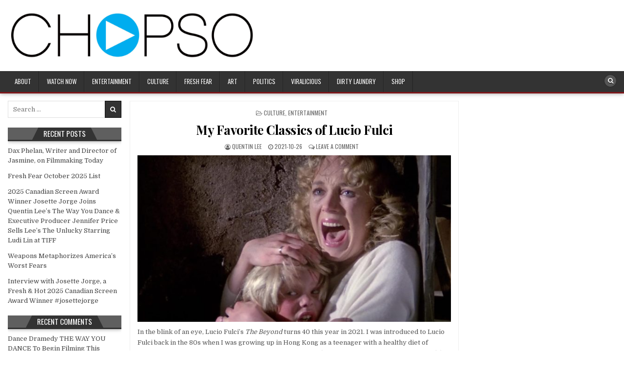

--- FILE ---
content_type: text/html; charset=UTF-8
request_url: https://www.chopso.org/my-favorite-classics-of-lucio-fulci/
body_size: 13104
content:
<!DOCTYPE html>
<html lang="en-US">
<head>
<meta charset="UTF-8">
<meta name="viewport" content="width=device-width, initial-scale=1.0">
<link rel="profile" href="http://gmpg.org/xfn/11">
<meta name='robots' content='index, follow, max-image-preview:large, max-snippet:-1, max-video-preview:-1' />
	<style>img:is([sizes="auto" i], [sizes^="auto," i]) { contain-intrinsic-size: 3000px 1500px }</style>
	<link rel="dns-prefetch" href="https://static.hupso.com/share/js/share_toolbar.js"><link rel="preconnect" href="https://static.hupso.com/share/js/share_toolbar.js"><link rel="preload" href="https://static.hupso.com/share/js/share_toolbar.js"><meta property="og:image" content="https://www.chopso.org/wp-content/uploads/2021/10/LucioFulci-300x185.jpg"/>
	<!-- This site is optimized with the Yoast SEO plugin v16.9 - https://yoast.com/wordpress/plugins/seo/ -->
	<title>My Favorite Classics of Lucio Fulci - CHOPSO</title>
	<meta name="description" content="In the blink of an eye, Lucio Fulci&#039;s The Beyond turns 40 this year in 2021. I was introduced to Lucio Fulci back in the 80s when I was growing up in Hong Kong as a teenager with a healthy diet of horror movies on VHS rental." />
	<link rel="canonical" href="https://www.chopso.org/my-favorite-classics-of-lucio-fulci/" />
	<meta property="og:locale" content="en_US" />
	<meta property="og:type" content="article" />
	<meta property="og:title" content="My Favorite Classics of Lucio Fulci" />
	<meta property="og:description" content="In the blink of an eye, Lucio Fulci&#039;s The Beyond turns 40 this year in 2021. I was introduced to Lucio Fulci back in the 80s when I was growing up in Hong Kong as a teenager with a healthy diet of horror movies on VHS rental." />
	<meta property="og:url" content="https://www.chopso.org/my-favorite-classics-of-lucio-fulci/" />
	<meta property="og:site_name" content="CHOPSO" />
	<meta property="article:author" content="https://www.facebook.com/leequentin" />
	<meta property="article:published_time" content="2021-10-26T18:39:57+00:00" />
	<meta property="article:modified_time" content="2021-10-27T00:01:23+00:00" />
	<meta property="og:image" content="http://www.chopso.org/wp-content/uploads/2021/10/LucioFulci.jpg" />
	<meta property="og:image:width" content="1321" />
	<meta property="og:image:height" content="813" />
	<meta name="twitter:card" content="summary" />
	<meta name="twitter:title" content="My Favorite Classics of Lucio Fulci" />
	<meta name="twitter:description" content="In the blink of an eye, Lucio Fulci&#039;s The Beyond turns 40 this year in 2021. I was introduced to Lucio Fulci back in the 80s when I was growing up in Hong Kong as a teenager with a healthy diet of horror movies on VHS rental." />
	<meta name="twitter:image" content="https://www.chopso.org/wp-content/uploads/2021/10/LucioFulci.jpg" />
	<meta name="twitter:creator" content="@http://twitter.com/LeeQuentin" />
	<meta name="twitter:label1" content="Written by" />
	<meta name="twitter:data1" content="Quentin Lee" />
	<meta name="twitter:label2" content="Est. reading time" />
	<meta name="twitter:data2" content="3 minutes" />
	<script type="application/ld+json" class="yoast-schema-graph">{"@context":"https://schema.org","@graph":[{"@type":"WebSite","@id":"https://www.chopso.org/#website","url":"https://www.chopso.org/","name":"CHOPSO","description":"Global content site for English speaking Asians to connect with each other through culture, news, entertainment and personal experiences","potentialAction":[{"@type":"SearchAction","target":{"@type":"EntryPoint","urlTemplate":"https://www.chopso.org/?s={search_term_string}"},"query-input":"required name=search_term_string"}],"inLanguage":"en-US"},{"@type":"ImageObject","@id":"https://www.chopso.org/my-favorite-classics-of-lucio-fulci/#primaryimage","inLanguage":"en-US","url":"https://www.chopso.org/wp-content/uploads/2021/10/LucioFulci.jpg","contentUrl":"https://www.chopso.org/wp-content/uploads/2021/10/LucioFulci.jpg","width":1321,"height":813},{"@type":"WebPage","@id":"https://www.chopso.org/my-favorite-classics-of-lucio-fulci/#webpage","url":"https://www.chopso.org/my-favorite-classics-of-lucio-fulci/","name":"My Favorite Classics of Lucio Fulci - CHOPSO","isPartOf":{"@id":"https://www.chopso.org/#website"},"primaryImageOfPage":{"@id":"https://www.chopso.org/my-favorite-classics-of-lucio-fulci/#primaryimage"},"datePublished":"2021-10-26T18:39:57+00:00","dateModified":"2021-10-27T00:01:23+00:00","author":{"@id":"https://www.chopso.org/#/schema/person/67816d6665df8e8422f9ca85a00a4291"},"description":"In the blink of an eye, Lucio Fulci's The Beyond turns 40 this year in 2021. I was introduced to Lucio Fulci back in the 80s when I was growing up in Hong Kong as a teenager with a healthy diet of horror movies on VHS rental.","breadcrumb":{"@id":"https://www.chopso.org/my-favorite-classics-of-lucio-fulci/#breadcrumb"},"inLanguage":"en-US","potentialAction":[{"@type":"ReadAction","target":["https://www.chopso.org/my-favorite-classics-of-lucio-fulci/"]}]},{"@type":"BreadcrumbList","@id":"https://www.chopso.org/my-favorite-classics-of-lucio-fulci/#breadcrumb","itemListElement":[{"@type":"ListItem","position":1,"name":"Home","item":"https://www.chopso.org/"},{"@type":"ListItem","position":2,"name":"My Favorite Classics of Lucio Fulci"}]},{"@type":"Person","@id":"https://www.chopso.org/#/schema/person/67816d6665df8e8422f9ca85a00a4291","name":"Quentin Lee","image":{"@type":"ImageObject","@id":"https://www.chopso.org/#personlogo","inLanguage":"en-US","url":"https://secure.gravatar.com/avatar/b24b9dad2e778e0263fd140062b3a3b97964373fba6b67c6d4536467b0011ac5?s=96&d=mm&r=g","contentUrl":"https://secure.gravatar.com/avatar/b24b9dad2e778e0263fd140062b3a3b97964373fba6b67c6d4536467b0011ac5?s=96&d=mm&r=g","caption":"Quentin Lee"},"description":"Quentin Lee is an international filmmaker of mystery.","sameAs":["http://www.quentinlee.com","https://www.facebook.com/leequentin","https://instagram.com/gayhollywooddad","https://twitter.com/http://twitter.com/LeeQuentin"],"url":"https://www.chopso.org/author/quentin/"}]}</script>
	<!-- / Yoast SEO plugin. -->


<link rel='dns-prefetch' href='//platform-api.sharethis.com' />
<link rel='dns-prefetch' href='//fonts.googleapis.com' />
<link rel="alternate" type="application/rss+xml" title="CHOPSO &raquo; Feed" href="https://www.chopso.org/feed/" />
<link rel="alternate" type="application/rss+xml" title="CHOPSO &raquo; Comments Feed" href="https://www.chopso.org/comments/feed/" />
<link rel="alternate" type="application/rss+xml" title="CHOPSO &raquo; My Favorite Classics of Lucio Fulci Comments Feed" href="https://www.chopso.org/my-favorite-classics-of-lucio-fulci/feed/" />
<script type="text/javascript">
/* <![CDATA[ */
window._wpemojiSettings = {"baseUrl":"https:\/\/s.w.org\/images\/core\/emoji\/16.0.1\/72x72\/","ext":".png","svgUrl":"https:\/\/s.w.org\/images\/core\/emoji\/16.0.1\/svg\/","svgExt":".svg","source":{"concatemoji":"https:\/\/www.chopso.org\/wp-includes\/js\/wp-emoji-release.min.js?ver=6.8.3"}};
/*! This file is auto-generated */
!function(s,n){var o,i,e;function c(e){try{var t={supportTests:e,timestamp:(new Date).valueOf()};sessionStorage.setItem(o,JSON.stringify(t))}catch(e){}}function p(e,t,n){e.clearRect(0,0,e.canvas.width,e.canvas.height),e.fillText(t,0,0);var t=new Uint32Array(e.getImageData(0,0,e.canvas.width,e.canvas.height).data),a=(e.clearRect(0,0,e.canvas.width,e.canvas.height),e.fillText(n,0,0),new Uint32Array(e.getImageData(0,0,e.canvas.width,e.canvas.height).data));return t.every(function(e,t){return e===a[t]})}function u(e,t){e.clearRect(0,0,e.canvas.width,e.canvas.height),e.fillText(t,0,0);for(var n=e.getImageData(16,16,1,1),a=0;a<n.data.length;a++)if(0!==n.data[a])return!1;return!0}function f(e,t,n,a){switch(t){case"flag":return n(e,"\ud83c\udff3\ufe0f\u200d\u26a7\ufe0f","\ud83c\udff3\ufe0f\u200b\u26a7\ufe0f")?!1:!n(e,"\ud83c\udde8\ud83c\uddf6","\ud83c\udde8\u200b\ud83c\uddf6")&&!n(e,"\ud83c\udff4\udb40\udc67\udb40\udc62\udb40\udc65\udb40\udc6e\udb40\udc67\udb40\udc7f","\ud83c\udff4\u200b\udb40\udc67\u200b\udb40\udc62\u200b\udb40\udc65\u200b\udb40\udc6e\u200b\udb40\udc67\u200b\udb40\udc7f");case"emoji":return!a(e,"\ud83e\udedf")}return!1}function g(e,t,n,a){var r="undefined"!=typeof WorkerGlobalScope&&self instanceof WorkerGlobalScope?new OffscreenCanvas(300,150):s.createElement("canvas"),o=r.getContext("2d",{willReadFrequently:!0}),i=(o.textBaseline="top",o.font="600 32px Arial",{});return e.forEach(function(e){i[e]=t(o,e,n,a)}),i}function t(e){var t=s.createElement("script");t.src=e,t.defer=!0,s.head.appendChild(t)}"undefined"!=typeof Promise&&(o="wpEmojiSettingsSupports",i=["flag","emoji"],n.supports={everything:!0,everythingExceptFlag:!0},e=new Promise(function(e){s.addEventListener("DOMContentLoaded",e,{once:!0})}),new Promise(function(t){var n=function(){try{var e=JSON.parse(sessionStorage.getItem(o));if("object"==typeof e&&"number"==typeof e.timestamp&&(new Date).valueOf()<e.timestamp+604800&&"object"==typeof e.supportTests)return e.supportTests}catch(e){}return null}();if(!n){if("undefined"!=typeof Worker&&"undefined"!=typeof OffscreenCanvas&&"undefined"!=typeof URL&&URL.createObjectURL&&"undefined"!=typeof Blob)try{var e="postMessage("+g.toString()+"("+[JSON.stringify(i),f.toString(),p.toString(),u.toString()].join(",")+"));",a=new Blob([e],{type:"text/javascript"}),r=new Worker(URL.createObjectURL(a),{name:"wpTestEmojiSupports"});return void(r.onmessage=function(e){c(n=e.data),r.terminate(),t(n)})}catch(e){}c(n=g(i,f,p,u))}t(n)}).then(function(e){for(var t in e)n.supports[t]=e[t],n.supports.everything=n.supports.everything&&n.supports[t],"flag"!==t&&(n.supports.everythingExceptFlag=n.supports.everythingExceptFlag&&n.supports[t]);n.supports.everythingExceptFlag=n.supports.everythingExceptFlag&&!n.supports.flag,n.DOMReady=!1,n.readyCallback=function(){n.DOMReady=!0}}).then(function(){return e}).then(function(){var e;n.supports.everything||(n.readyCallback(),(e=n.source||{}).concatemoji?t(e.concatemoji):e.wpemoji&&e.twemoji&&(t(e.twemoji),t(e.wpemoji)))}))}((window,document),window._wpemojiSettings);
/* ]]> */
</script>
<style id='wp-emoji-styles-inline-css' type='text/css'>

	img.wp-smiley, img.emoji {
		display: inline !important;
		border: none !important;
		box-shadow: none !important;
		height: 1em !important;
		width: 1em !important;
		margin: 0 0.07em !important;
		vertical-align: -0.1em !important;
		background: none !important;
		padding: 0 !important;
	}
</style>
<link rel='stylesheet' id='wp-block-library-css' href='https://www.chopso.org/wp-includes/css/dist/block-library/style.min.css?ver=6.8.3' type='text/css' media='all' />
<style id='classic-theme-styles-inline-css' type='text/css'>
/*! This file is auto-generated */
.wp-block-button__link{color:#fff;background-color:#32373c;border-radius:9999px;box-shadow:none;text-decoration:none;padding:calc(.667em + 2px) calc(1.333em + 2px);font-size:1.125em}.wp-block-file__button{background:#32373c;color:#fff;text-decoration:none}
</style>
<style id='global-styles-inline-css' type='text/css'>
:root{--wp--preset--aspect-ratio--square: 1;--wp--preset--aspect-ratio--4-3: 4/3;--wp--preset--aspect-ratio--3-4: 3/4;--wp--preset--aspect-ratio--3-2: 3/2;--wp--preset--aspect-ratio--2-3: 2/3;--wp--preset--aspect-ratio--16-9: 16/9;--wp--preset--aspect-ratio--9-16: 9/16;--wp--preset--color--black: #000000;--wp--preset--color--cyan-bluish-gray: #abb8c3;--wp--preset--color--white: #ffffff;--wp--preset--color--pale-pink: #f78da7;--wp--preset--color--vivid-red: #cf2e2e;--wp--preset--color--luminous-vivid-orange: #ff6900;--wp--preset--color--luminous-vivid-amber: #fcb900;--wp--preset--color--light-green-cyan: #7bdcb5;--wp--preset--color--vivid-green-cyan: #00d084;--wp--preset--color--pale-cyan-blue: #8ed1fc;--wp--preset--color--vivid-cyan-blue: #0693e3;--wp--preset--color--vivid-purple: #9b51e0;--wp--preset--gradient--vivid-cyan-blue-to-vivid-purple: linear-gradient(135deg,rgba(6,147,227,1) 0%,rgb(155,81,224) 100%);--wp--preset--gradient--light-green-cyan-to-vivid-green-cyan: linear-gradient(135deg,rgb(122,220,180) 0%,rgb(0,208,130) 100%);--wp--preset--gradient--luminous-vivid-amber-to-luminous-vivid-orange: linear-gradient(135deg,rgba(252,185,0,1) 0%,rgba(255,105,0,1) 100%);--wp--preset--gradient--luminous-vivid-orange-to-vivid-red: linear-gradient(135deg,rgba(255,105,0,1) 0%,rgb(207,46,46) 100%);--wp--preset--gradient--very-light-gray-to-cyan-bluish-gray: linear-gradient(135deg,rgb(238,238,238) 0%,rgb(169,184,195) 100%);--wp--preset--gradient--cool-to-warm-spectrum: linear-gradient(135deg,rgb(74,234,220) 0%,rgb(151,120,209) 20%,rgb(207,42,186) 40%,rgb(238,44,130) 60%,rgb(251,105,98) 80%,rgb(254,248,76) 100%);--wp--preset--gradient--blush-light-purple: linear-gradient(135deg,rgb(255,206,236) 0%,rgb(152,150,240) 100%);--wp--preset--gradient--blush-bordeaux: linear-gradient(135deg,rgb(254,205,165) 0%,rgb(254,45,45) 50%,rgb(107,0,62) 100%);--wp--preset--gradient--luminous-dusk: linear-gradient(135deg,rgb(255,203,112) 0%,rgb(199,81,192) 50%,rgb(65,88,208) 100%);--wp--preset--gradient--pale-ocean: linear-gradient(135deg,rgb(255,245,203) 0%,rgb(182,227,212) 50%,rgb(51,167,181) 100%);--wp--preset--gradient--electric-grass: linear-gradient(135deg,rgb(202,248,128) 0%,rgb(113,206,126) 100%);--wp--preset--gradient--midnight: linear-gradient(135deg,rgb(2,3,129) 0%,rgb(40,116,252) 100%);--wp--preset--font-size--small: 13px;--wp--preset--font-size--medium: 20px;--wp--preset--font-size--large: 36px;--wp--preset--font-size--x-large: 42px;--wp--preset--spacing--20: 0.44rem;--wp--preset--spacing--30: 0.67rem;--wp--preset--spacing--40: 1rem;--wp--preset--spacing--50: 1.5rem;--wp--preset--spacing--60: 2.25rem;--wp--preset--spacing--70: 3.38rem;--wp--preset--spacing--80: 5.06rem;--wp--preset--shadow--natural: 6px 6px 9px rgba(0, 0, 0, 0.2);--wp--preset--shadow--deep: 12px 12px 50px rgba(0, 0, 0, 0.4);--wp--preset--shadow--sharp: 6px 6px 0px rgba(0, 0, 0, 0.2);--wp--preset--shadow--outlined: 6px 6px 0px -3px rgba(255, 255, 255, 1), 6px 6px rgba(0, 0, 0, 1);--wp--preset--shadow--crisp: 6px 6px 0px rgba(0, 0, 0, 1);}:where(.is-layout-flex){gap: 0.5em;}:where(.is-layout-grid){gap: 0.5em;}body .is-layout-flex{display: flex;}.is-layout-flex{flex-wrap: wrap;align-items: center;}.is-layout-flex > :is(*, div){margin: 0;}body .is-layout-grid{display: grid;}.is-layout-grid > :is(*, div){margin: 0;}:where(.wp-block-columns.is-layout-flex){gap: 2em;}:where(.wp-block-columns.is-layout-grid){gap: 2em;}:where(.wp-block-post-template.is-layout-flex){gap: 1.25em;}:where(.wp-block-post-template.is-layout-grid){gap: 1.25em;}.has-black-color{color: var(--wp--preset--color--black) !important;}.has-cyan-bluish-gray-color{color: var(--wp--preset--color--cyan-bluish-gray) !important;}.has-white-color{color: var(--wp--preset--color--white) !important;}.has-pale-pink-color{color: var(--wp--preset--color--pale-pink) !important;}.has-vivid-red-color{color: var(--wp--preset--color--vivid-red) !important;}.has-luminous-vivid-orange-color{color: var(--wp--preset--color--luminous-vivid-orange) !important;}.has-luminous-vivid-amber-color{color: var(--wp--preset--color--luminous-vivid-amber) !important;}.has-light-green-cyan-color{color: var(--wp--preset--color--light-green-cyan) !important;}.has-vivid-green-cyan-color{color: var(--wp--preset--color--vivid-green-cyan) !important;}.has-pale-cyan-blue-color{color: var(--wp--preset--color--pale-cyan-blue) !important;}.has-vivid-cyan-blue-color{color: var(--wp--preset--color--vivid-cyan-blue) !important;}.has-vivid-purple-color{color: var(--wp--preset--color--vivid-purple) !important;}.has-black-background-color{background-color: var(--wp--preset--color--black) !important;}.has-cyan-bluish-gray-background-color{background-color: var(--wp--preset--color--cyan-bluish-gray) !important;}.has-white-background-color{background-color: var(--wp--preset--color--white) !important;}.has-pale-pink-background-color{background-color: var(--wp--preset--color--pale-pink) !important;}.has-vivid-red-background-color{background-color: var(--wp--preset--color--vivid-red) !important;}.has-luminous-vivid-orange-background-color{background-color: var(--wp--preset--color--luminous-vivid-orange) !important;}.has-luminous-vivid-amber-background-color{background-color: var(--wp--preset--color--luminous-vivid-amber) !important;}.has-light-green-cyan-background-color{background-color: var(--wp--preset--color--light-green-cyan) !important;}.has-vivid-green-cyan-background-color{background-color: var(--wp--preset--color--vivid-green-cyan) !important;}.has-pale-cyan-blue-background-color{background-color: var(--wp--preset--color--pale-cyan-blue) !important;}.has-vivid-cyan-blue-background-color{background-color: var(--wp--preset--color--vivid-cyan-blue) !important;}.has-vivid-purple-background-color{background-color: var(--wp--preset--color--vivid-purple) !important;}.has-black-border-color{border-color: var(--wp--preset--color--black) !important;}.has-cyan-bluish-gray-border-color{border-color: var(--wp--preset--color--cyan-bluish-gray) !important;}.has-white-border-color{border-color: var(--wp--preset--color--white) !important;}.has-pale-pink-border-color{border-color: var(--wp--preset--color--pale-pink) !important;}.has-vivid-red-border-color{border-color: var(--wp--preset--color--vivid-red) !important;}.has-luminous-vivid-orange-border-color{border-color: var(--wp--preset--color--luminous-vivid-orange) !important;}.has-luminous-vivid-amber-border-color{border-color: var(--wp--preset--color--luminous-vivid-amber) !important;}.has-light-green-cyan-border-color{border-color: var(--wp--preset--color--light-green-cyan) !important;}.has-vivid-green-cyan-border-color{border-color: var(--wp--preset--color--vivid-green-cyan) !important;}.has-pale-cyan-blue-border-color{border-color: var(--wp--preset--color--pale-cyan-blue) !important;}.has-vivid-cyan-blue-border-color{border-color: var(--wp--preset--color--vivid-cyan-blue) !important;}.has-vivid-purple-border-color{border-color: var(--wp--preset--color--vivid-purple) !important;}.has-vivid-cyan-blue-to-vivid-purple-gradient-background{background: var(--wp--preset--gradient--vivid-cyan-blue-to-vivid-purple) !important;}.has-light-green-cyan-to-vivid-green-cyan-gradient-background{background: var(--wp--preset--gradient--light-green-cyan-to-vivid-green-cyan) !important;}.has-luminous-vivid-amber-to-luminous-vivid-orange-gradient-background{background: var(--wp--preset--gradient--luminous-vivid-amber-to-luminous-vivid-orange) !important;}.has-luminous-vivid-orange-to-vivid-red-gradient-background{background: var(--wp--preset--gradient--luminous-vivid-orange-to-vivid-red) !important;}.has-very-light-gray-to-cyan-bluish-gray-gradient-background{background: var(--wp--preset--gradient--very-light-gray-to-cyan-bluish-gray) !important;}.has-cool-to-warm-spectrum-gradient-background{background: var(--wp--preset--gradient--cool-to-warm-spectrum) !important;}.has-blush-light-purple-gradient-background{background: var(--wp--preset--gradient--blush-light-purple) !important;}.has-blush-bordeaux-gradient-background{background: var(--wp--preset--gradient--blush-bordeaux) !important;}.has-luminous-dusk-gradient-background{background: var(--wp--preset--gradient--luminous-dusk) !important;}.has-pale-ocean-gradient-background{background: var(--wp--preset--gradient--pale-ocean) !important;}.has-electric-grass-gradient-background{background: var(--wp--preset--gradient--electric-grass) !important;}.has-midnight-gradient-background{background: var(--wp--preset--gradient--midnight) !important;}.has-small-font-size{font-size: var(--wp--preset--font-size--small) !important;}.has-medium-font-size{font-size: var(--wp--preset--font-size--medium) !important;}.has-large-font-size{font-size: var(--wp--preset--font-size--large) !important;}.has-x-large-font-size{font-size: var(--wp--preset--font-size--x-large) !important;}
:where(.wp-block-post-template.is-layout-flex){gap: 1.25em;}:where(.wp-block-post-template.is-layout-grid){gap: 1.25em;}
:where(.wp-block-columns.is-layout-flex){gap: 2em;}:where(.wp-block-columns.is-layout-grid){gap: 2em;}
:root :where(.wp-block-pullquote){font-size: 1.5em;line-height: 1.6;}
</style>
<link rel='stylesheet' id='hupso_css-css' href='https://www.chopso.org/wp-content/plugins/hupso-share-buttons-for-twitter-facebook-google/style.css?ver=6.8.3' type='text/css' media='all' />
<link rel='stylesheet' id='hotwp-maincss-css' href='https://www.chopso.org/wp-content/themes/hotwp/style.css' type='text/css' media='all' />
<link rel='stylesheet' id='font-awesome-css' href='https://www.chopso.org/wp-content/themes/hotwp/assets/css/font-awesome.min.css' type='text/css' media='all' />
<link rel='stylesheet' id='hotwp-webfont-css' href='//fonts.googleapis.com/css?family=Playfair+Display:400,400i,700,700i|Domine:400,700|Oswald:400,700' type='text/css' media='all' />
<script type="text/javascript" src="https://www.chopso.org/wp-includes/js/jquery/jquery.min.js?ver=3.7.1" id="jquery-core-js"></script>
<script type="text/javascript" src="https://www.chopso.org/wp-includes/js/jquery/jquery-migrate.min.js?ver=3.4.1" id="jquery-migrate-js"></script>
<!--[if lt IE 9]>
<script type="text/javascript" src="https://www.chopso.org/wp-content/themes/hotwp/assets/js/respond.min.js" id="respond-js"></script>
<![endif]-->
<script type="text/javascript" src="//platform-api.sharethis.com/js/sharethis.js#source=googleanalytics-wordpress#product=ga&amp;property=59af5c15927254001127d7a1" id="googleanalytics-platform-sharethis-js"></script>
<link rel="https://api.w.org/" href="https://www.chopso.org/wp-json/" /><link rel="alternate" title="JSON" type="application/json" href="https://www.chopso.org/wp-json/wp/v2/posts/7033" /><link rel="EditURI" type="application/rsd+xml" title="RSD" href="https://www.chopso.org/xmlrpc.php?rsd" />
<meta name="generator" content="WordPress 6.8.3" />
<link rel='shortlink' href='https://www.chopso.org/?p=7033' />
<link rel="alternate" title="oEmbed (JSON)" type="application/json+oembed" href="https://www.chopso.org/wp-json/oembed/1.0/embed?url=https%3A%2F%2Fwww.chopso.org%2Fmy-favorite-classics-of-lucio-fulci%2F" />
<link rel="alternate" title="oEmbed (XML)" type="text/xml+oembed" href="https://www.chopso.org/wp-json/oembed/1.0/embed?url=https%3A%2F%2Fwww.chopso.org%2Fmy-favorite-classics-of-lucio-fulci%2F&#038;format=xml" />
<link rel="pingback" href="https://www.chopso.org/xmlrpc.php"><style type="text/css">.recentcomments a{display:inline !important;padding:0 !important;margin:0 !important;}</style><script>
(function() {
	(function (i, s, o, g, r, a, m) {
		i['GoogleAnalyticsObject'] = r;
		i[r] = i[r] || function () {
				(i[r].q = i[r].q || []).push(arguments)
			}, i[r].l = 1 * new Date();
		a = s.createElement(o),
			m = s.getElementsByTagName(o)[0];
		a.async = 1;
		a.src = g;
		m.parentNode.insertBefore(a, m)
	})(window, document, 'script', 'https://google-analytics.com/analytics.js', 'ga');

	ga('create', 'UA-69973182-2', 'auto');
			ga('send', 'pageview');
	})();
</script>
<link rel="icon" href="https://www.chopso.org/wp-content/uploads/2017/07/cropped-CHOPSOlogo512x512-32x32.jpg" sizes="32x32" />
<link rel="icon" href="https://www.chopso.org/wp-content/uploads/2017/07/cropped-CHOPSOlogo512x512-192x192.jpg" sizes="192x192" />
<link rel="apple-touch-icon" href="https://www.chopso.org/wp-content/uploads/2017/07/cropped-CHOPSOlogo512x512-180x180.jpg" />
<meta name="msapplication-TileImage" content="https://www.chopso.org/wp-content/uploads/2017/07/cropped-CHOPSOlogo512x512-270x270.jpg" />
</head>

<body class="wp-singular post-template-default single single-post postid-7033 single-format-standard wp-custom-logo wp-theme-hotwp hotwp-animated hotwp-fadein hotwp-group-blog hotwp-header-banner" id="hotwp-site-body" itemscope="itemscope" itemtype="http://schema.org/WebPage">
<a class="skip-link screen-reader-text" href="#hotwp-posts-wrapper">Skip to content</a>

<div class="hotwp-container hotwp-secondary-menu-container clearfix">
<div class="hotwp-secondary-menu-container-inside clearfix">
<nav class="hotwp-nav-secondary" id="hotwp-secondary-navigation" itemscope="itemscope" itemtype="http://schema.org/SiteNavigationElement" role="navigation" aria-label="Secondary Menu">
<div class="hotwp-outer-wrapper">
<button class="hotwp-secondary-responsive-menu-icon" aria-controls="hotwp-menu-secondary-navigation" aria-expanded="false">Menu</button>
</div>
</nav>
</div>
</div>

<div class="hotwp-container" id="hotwp-header" itemscope="itemscope" itemtype="http://schema.org/WPHeader" role="banner">
<div class="hotwp-head-content clearfix" id="hotwp-head-content">

<div class="hotwp-outer-wrapper">


<div class="hotwp-header-inside clearfix">

<div id="hotwp-logo">
    <div class="site-branding">
    <a href="https://www.chopso.org/" rel="home" class="hotwp-logo-img-link">
        <img src="https://www.chopso.org/wp-content/uploads/2017/06/cropped-chopso_logo_B_RGB_blk-scaled.jpg" alt="" class="hotwp-logo-img"/>
    </a>
    </div>
</div><!--/#hotwp-logo -->

<div id="hotwp-header-banner">
</div><!--/#hotwp-header-banner -->

</div>

</div>

</div><!--/#hotwp-head-content -->
</div><!--/#hotwp-header -->

<div class="hotwp-container hotwp-primary-menu-container clearfix">
<div class="hotwp-primary-menu-container-inside clearfix">
<nav class="hotwp-nav-primary" id="hotwp-primary-navigation" itemscope="itemscope" itemtype="http://schema.org/SiteNavigationElement" role="navigation" aria-label="Primary Menu">
<div class="hotwp-outer-wrapper">
<button class="hotwp-primary-responsive-menu-icon" aria-controls="hotwp-menu-primary-navigation" aria-expanded="false">Menu</button>
<ul id="hotwp-menu-primary-navigation" class="hotwp-primary-nav-menu hotwp-menu-primary"><li id="menu-item-7669" class="menu-item menu-item-type-post_type menu-item-object-page menu-item-7669"><a href="https://www.chopso.org/about/">About</a></li>
<li id="menu-item-5332" class="menu-item menu-item-type-custom menu-item-object-custom menu-item-5332"><a href="https://www.asianamericanmovies.com/browse">Watch Now</a></li>
<li id="menu-item-2960" class="menu-item menu-item-type-taxonomy menu-item-object-category current-post-ancestor current-menu-parent current-post-parent menu-item-2960"><a href="https://www.chopso.org/category/entertainment/">Entertainment</a></li>
<li id="menu-item-2967" class="menu-item menu-item-type-taxonomy menu-item-object-category current-post-ancestor current-menu-parent current-post-parent menu-item-2967"><a href="https://www.chopso.org/category/culture/">Culture</a></li>
<li id="menu-item-7632" class="menu-item menu-item-type-taxonomy menu-item-object-category menu-item-7632"><a href="https://www.chopso.org/category/fresh-fear/">Fresh Fear</a></li>
<li id="menu-item-3426" class="menu-item menu-item-type-taxonomy menu-item-object-category menu-item-3426"><a href="https://www.chopso.org/category/art/">Art</a></li>
<li id="menu-item-2966" class="menu-item menu-item-type-taxonomy menu-item-object-category menu-item-2966"><a href="https://www.chopso.org/category/politics/">Politics</a></li>
<li id="menu-item-2963" class="menu-item menu-item-type-taxonomy menu-item-object-category menu-item-2963"><a href="https://www.chopso.org/category/viralicious/">Viralicious</a></li>
<li id="menu-item-2965" class="menu-item menu-item-type-taxonomy menu-item-object-category menu-item-2965"><a href="https://www.chopso.org/category/dirty-laundry/">Dirty Laundry</a></li>
<li id="menu-item-7832" class="menu-item menu-item-type-custom menu-item-object-custom menu-item-7832"><a href="https://marginfilms.dashery.com">SHOP</a></li>
</ul>
<div class='hotwp-top-social-icons'>
                                                                                                                            <a href="#" title="Search" class="hotwp-social-icon-search"><i class="fa fa-search"></i></a>
</div>

</div>
</nav>
</div>
</div>

<div id="hotwp-search-overlay-wrap" class="hotwp-search-overlay">
  <button class="hotwp-search-closebtn" aria-label="Close Search" title="Close Search">&#xD7;</button>
  <div class="hotwp-search-overlay-content">
    
<form role="search" method="get" class="hotwp-search-form" action="https://www.chopso.org/">
<label>
    <span class="screen-reader-text">Search for:</span>
    <input type="search" class="hotwp-search-field" placeholder="Search &hellip;" value="" name="s" />
</label>
<input type="submit" class="hotwp-search-submit" value="&#xf002;" />
</form>  </div>
</div>

<div class="hotwp-outer-wrapper">


</div>

<div class="hotwp-outer-wrapper">

<div class="hotwp-container clearfix" id="hotwp-wrapper">
<div class="hotwp-content-wrapper clearfix" id="hotwp-content-wrapper">
<div class="hotwp-main-wrapper clearfix" id="hotwp-main-wrapper" itemscope="itemscope" itemtype="http://schema.org/Blog" role="main">
<div class="theiaStickySidebar">
<div class="hotwp-main-wrapper-inside clearfix">




<div class="hotwp-posts-wrapper" id="hotwp-posts-wrapper">


    
<article id="post-7033" class="hotwp-post-singular hotwp-box post-7033 post type-post status-publish format-standard has-post-thumbnail hentry category-culture category-entertainment tag-city-of-the-walking-dead tag-dont-torture-a-duckling tag-lucio-fulci tag-manhattan-baby tag-murder-rock tag-the-beyond tag-the-black-cat tag-the-house-of-the-cemetery tag-the-new-york-ripper tag-the-psychic tag-zombie wpcat-9-id wpcat-196-id">

    <header class="entry-header">
        <div class="hotwp-entry-meta-single hotwp-entry-meta-single-top"><span class="hotwp-entry-meta-single-cats"><i class="fa fa-folder-open-o" aria-hidden="true"></i>&nbsp;<span class="screen-reader-text">Posted in </span><a href="https://www.chopso.org/category/culture/" rel="category tag">Culture</a>, <a href="https://www.chopso.org/category/entertainment/" rel="category tag">Entertainment</a></span></div>
        <h1 class="post-title entry-title"><a href="https://www.chopso.org/my-favorite-classics-of-lucio-fulci/" rel="bookmark">My Favorite Classics of Lucio Fulci</a></h1>
                <div class="hotwp-entry-meta-single">
    <span class="hotwp-entry-meta-single-author"><i class="fa fa-user-circle-o" aria-hidden="true"></i>&nbsp;<span class="author vcard" itemscope="itemscope" itemtype="http://schema.org/Person" itemprop="author"><a class="url fn n" href="https://www.chopso.org/author/quentin/"><span class="screen-reader-text">Author: </span>Quentin Lee</a></span></span>    <span class="hotwp-entry-meta-single-date"><i class="fa fa-clock-o" aria-hidden="true"></i>&nbsp;<span class="screen-reader-text">Published Date: </span>2021-10-26</span>        <span class="hotwp-entry-meta-single-comments"><i class="fa fa-comments-o" aria-hidden="true"></i>&nbsp;<a href="https://www.chopso.org/my-favorite-classics-of-lucio-fulci/#respond">Leave a Comment<span class="screen-reader-text"> on My Favorite Classics of Lucio Fulci</span></a></span>
            </div>
        </header><!-- .entry-header -->

    <div class="entry-content clearfix">
                                        <a href="https://www.chopso.org/my-favorite-classics-of-lucio-fulci/" title="Permanent Link to My Favorite Classics of Lucio Fulci"><img width="675" height="360" src="https://www.chopso.org/wp-content/uploads/2021/10/LucioFulci-675x360.jpg" class="hotwp-post-thumbnail-single wp-post-image" alt="" decoding="async" fetchpriority="high" /></a>
                
<p>In the blink of an eye, Lucio Fulci&#8217;s <em>The Beyond</em> turns 40 this year in 2021. I was introduced to Lucio Fulci back in the 80s when I was growing up in Hong Kong as a teenager with a healthy diet of horror movies on VHS rental. I vaguely recall renting <em>Zombie 2</em>, the unofficial sequel to <em>Dawn of the Dead</em> which was titled as <em>Zombie</em> in some international territories as a teenager. Quickly realizing Fulci&#8217;s <em>Zombie</em> was nothing like <em>Dawn of the Dead</em>, I was mesmerized and disturbed by his use of English dubbing and random extreme close-up shots.</p>



<p>While ripping off Romero&#8217;s <em>Dawn of the Dead</em>, Fulci&#8217;s <em>Zombie</em> was also inventive in creating a genre of supernatural zombies that no one has done before.</p>



<p>Over the decades, I&#8217;ve become more and more fascinated by Lucio Fulci who was both a prolific and uneven filmmaker. For my taste, there are about ten or so Fulci films that are well-made and fascinating while the rest are a bit unwatchable.</p>



<p>In celebration of Halloween, I&#8217;ll list my ten favorite Fulci films that you can binge in order of favoritism.</p>



<ol class="wp-block-list"><li>Zombie (1979)</li></ol>



<figure class="wp-block-embed is-type-video is-provider-youtube wp-block-embed-youtube wp-embed-aspect-16-9 wp-has-aspect-ratio"><div class="wp-block-embed__wrapper">
<iframe title="Zombie (1979) ORIGINAL TRAILER [HD 1080p]" width="643" height="362" src="https://www.youtube.com/embed/BsfxVtFScPg?feature=oembed" frameborder="0" allow="accelerometer; autoplay; clipboard-write; encrypted-media; gyroscope; picture-in-picture; web-share" referrerpolicy="strict-origin-when-cross-origin" allowfullscreen></iframe>
</div></figure>



<p>There is no escape from <em>Zombie</em> as Fulci proves himself to be original even while ripping off Romero&#8217;s classic of the genre <em>Dawn of the Dead</em>.</p>



<p></p>



<p>2. The Beyond (1981)</p>



<figure class="wp-block-embed is-type-video is-provider-youtube wp-block-embed-youtube wp-embed-aspect-16-9 wp-has-aspect-ratio"><div class="wp-block-embed__wrapper">
<iframe title="The Beyond (1981) Trailer - Lucio Fulci" width="643" height="362" src="https://www.youtube.com/embed/ef0oH3ZizfI?feature=oembed" frameborder="0" allow="accelerometer; autoplay; clipboard-write; encrypted-media; gyroscope; picture-in-picture; web-share" referrerpolicy="strict-origin-when-cross-origin" allowfullscreen></iframe>
</div><figcaption>This is truly an atmospheric and beautiful horror film, though I never could get why the artist was accused of practicing black magic in 1927 and hence returned as zombie killer in 1982.</figcaption></figure>



<p>3. The House by the Cemetery (1981)</p>



<figure class="wp-block-embed is-type-video is-provider-youtube wp-block-embed-youtube wp-embed-aspect-16-9 wp-has-aspect-ratio"><div class="wp-block-embed__wrapper">
https://youtu.be/QN0bx4Czxa8
</div></figure>



<p>Essentially Fulci&#8217;s <em>The House by the Cemetery </em>is a haunted house with a zombie twist. What makes it especially haunting is the friendship between the two children characters.</p>



<p>4. City of the Living Dead (1980)</p>



<figure class="wp-block-embed is-type-video is-provider-youtube wp-block-embed-youtube wp-embed-aspect-16-9 wp-has-aspect-ratio"><div class="wp-block-embed__wrapper">
<iframe loading="lazy" title="City of the Living Dead (1980) ORIGINAL TRAILER [HD 1080p]" width="643" height="362" src="https://www.youtube.com/embed/6Z-G7Iwn3R0?feature=oembed" frameborder="0" allow="accelerometer; autoplay; clipboard-write; encrypted-media; gyroscope; picture-in-picture; web-share" referrerpolicy="strict-origin-when-cross-origin" allowfullscreen></iframe>
</div></figure>



<p>In <em>City of the Living Dead</em>, A priest hangs himself in the cemetery opening up the gates of hell. Be warned&#8230; it features the grossest horror film moments in history where a young woman vomits out her entire gut, literally!</p>



<p>5. Don&#8217;t Torture a Duckling (1972)</p>



<figure class="wp-block-embed is-type-video is-provider-youtube wp-block-embed-youtube wp-embed-aspect-16-9 wp-has-aspect-ratio"><div class="wp-block-embed__wrapper">
<iframe loading="lazy" title="Don&#039;t Torture a Duckling (1972) ORIGINAL TRAILER [HD 1080p]" width="643" height="362" src="https://www.youtube.com/embed/JsJlTgYqCFs?feature=oembed" frameborder="0" allow="accelerometer; autoplay; clipboard-write; encrypted-media; gyroscope; picture-in-picture; web-share" referrerpolicy="strict-origin-when-cross-origin" allowfullscreen></iframe>
</div><figcaption><em>Don&#8217;t Torture a Duckling</em> is Fulci&#8217;s unique giallo about child murders set in a small Italian village. While not officially horror, <em>Don&#8217;t Torture a Duckling</em> is a well-made, dramatic and disturbing giallo like no giallo I&#8217;ve seen before.</figcaption></figure>



<p>6. Manhattan Baby (1982)</p>



<figure class="wp-block-embed is-type-video is-provider-youtube wp-block-embed-youtube wp-embed-aspect-16-9 wp-has-aspect-ratio"><div class="wp-block-embed__wrapper">
https://youtu.be/_eikqn9OCGo
</div></figure>



<p><em>Manhattan Baby</em> is Fulci&#8217;s inventive conversation with the traditional Egyptian curse horror movie, kind of a cross between <em>The Exorcist</em> and <em>Carrie</em>.</p>



<p>7. The Psychic (1977)</p>



<figure class="wp-block-embed is-type-video is-provider-youtube wp-block-embed-youtube wp-embed-aspect-16-9 wp-has-aspect-ratio"><div class="wp-block-embed__wrapper">
<iframe loading="lazy" title="The Psychic Official Trailer" width="643" height="362" src="https://www.youtube.com/embed/EBHG9t7cIyQ?feature=oembed" frameborder="0" allow="accelerometer; autoplay; clipboard-write; encrypted-media; gyroscope; picture-in-picture; web-share" referrerpolicy="strict-origin-when-cross-origin" allowfullscreen></iframe>
</div><figcaption>Jennifer O&#8217;Neill stars as a psychic who discovers a skeleton behind her wall. <em>The Psychic</em> is probably the most suspenseful and least gory out of Fulci&#8217;s oeuvre.</figcaption></figure>



<p>8. The Black Cat (1981)</p>



<figure class="wp-block-embed is-type-video is-provider-youtube wp-block-embed-youtube wp-embed-aspect-16-9 wp-has-aspect-ratio"><div class="wp-block-embed__wrapper">
https://youtu.be/DdCfE7TiiCY
</div></figure>



<p>Fulci adapts Edgar Allan Poe! There are some interesting scenes but the film never quite gels together.</p>



<p>9. Murder Rock (1984)</p>



<figure class="wp-block-embed is-type-video is-provider-youtube wp-block-embed-youtube wp-embed-aspect-4-3 wp-has-aspect-ratio"><div class="wp-block-embed__wrapper">
<iframe loading="lazy" title="Murder Rock [Trailer]" width="643" height="482" src="https://www.youtube.com/embed/WRudE2KCcG4?feature=oembed" frameborder="0" allow="accelerometer; autoplay; clipboard-write; encrypted-media; gyroscope; picture-in-picture; web-share" referrerpolicy="strict-origin-when-cross-origin" allowfullscreen></iframe>
</div><figcaption>Essentially <em>Murder Rock</em> is a giallo set in a dance academy in New York with bad disco music. It&#8217;s an intriguing and fun concept but the film doesn&#8217;t quite make sense. It features the worst of fake American youth dialogue of the 80s.</figcaption></figure>



<p>10. New York Ripper (1982)</p>



<figure class="wp-block-embed is-type-video is-provider-youtube wp-block-embed-youtube wp-embed-aspect-16-9 wp-has-aspect-ratio"><div class="wp-block-embed__wrapper">
<iframe loading="lazy" title="The New York Ripper 1982 Trailer (HD)" width="643" height="362" src="https://www.youtube.com/embed/r5U7F0NJ1RQ?feature=oembed" frameborder="0" allow="accelerometer; autoplay; clipboard-write; encrypted-media; gyroscope; picture-in-picture; web-share" referrerpolicy="strict-origin-when-cross-origin" allowfullscreen></iframe>
</div></figure>



<p><em>New York Ripper</em> is gratuitous and choppy. It&#8217;s definitely my least favorite of Fulci. But you might as well binge it so you can get a full dose of Lucio Fulci. #luciofulci</p>
<div style="padding-bottom:20px; padding-top:10px;" class="hupso-share-buttons"><!-- Hupso Share Buttons - https://www.hupso.com/share/ --><a class="hupso_toolbar" href="https://www.hupso.com/share/"><img decoding="async" src="https://static.hupso.com/share/buttons/share.png" style="border:0px; padding-top: 5px; float:left;" alt="Share Button"/></a><script type="text/javascript">var hupso_services_t=new Array("Twitter","Facebook","Pinterest");var hupso_background_t="#EAF4FF";var hupso_border_t="#66CCFF";var hupso_toolbar_size_t="big";var hupso_image_folder_url = "";var hupso_url_t="";var hupso_title_t="My%20Favorite%20Classics%20of%20Lucio%20Fulci";</script><script type="text/javascript" src="https://static.hupso.com/share/js/share_toolbar.js"></script><!-- Hupso Share Buttons --></div>    </div><!-- .entry-content -->

    <footer class="entry-footer">
        <span class="hotwp-tags-links"><i class="fa fa-tags" aria-hidden="true"></i> Tagged <a href="https://www.chopso.org/tag/city-of-the-walking-dead/" rel="tag">City of the Walking Dead</a>, <a href="https://www.chopso.org/tag/dont-torture-a-duckling/" rel="tag">Don&#039;t Torture a Duckling</a>, <a href="https://www.chopso.org/tag/lucio-fulci/" rel="tag">Lucio Fulci</a>, <a href="https://www.chopso.org/tag/manhattan-baby/" rel="tag">Manhattan Baby</a>, <a href="https://www.chopso.org/tag/murder-rock/" rel="tag">Murder Rock</a>, <a href="https://www.chopso.org/tag/the-beyond/" rel="tag">The Beyond</a>, <a href="https://www.chopso.org/tag/the-black-cat/" rel="tag">The Black Cat</a>, <a href="https://www.chopso.org/tag/the-house-of-the-cemetery/" rel="tag">The House of the Cemetery</a>, <a href="https://www.chopso.org/tag/the-new-york-ripper/" rel="tag">The New York Ripper</a>, <a href="https://www.chopso.org/tag/the-psychic/" rel="tag">The Psychic</a>, <a href="https://www.chopso.org/tag/zombie/" rel="tag">zombie</a></span>    </footer><!-- .entry-footer -->

    
            <div class="hotwp-author-bio">
            <div class="hotwp-author-bio-top">
            <div class="hotwp-author-bio-gravatar">
                <img alt='mm' src='https://www.chopso.org/wp-content/uploads/2017/10/GHD-150x150.jpg' class='avatar avatar-80 photo' height='80' width='80' />
            </div>
            <div class="hotwp-author-bio-text">
                <h4>Author: <span><a href="http://www.quentinlee.com" title="Visit Quentin Lee&#8217;s website" rel="author external">Quentin Lee</a></span></h4>Quentin Lee is an international filmmaker of mystery.
            </div>
            </div>
            </div>
        
</article>
    
	<nav class="navigation post-navigation" aria-label="Posts">
		<h2 class="screen-reader-text">Post navigation</h2>
		<div class="nav-links"><div class="nav-previous"><a href="https://www.chopso.org/how-john-hughes-ruined-milton-lius-life/" rel="prev">&larr; How John Hughes Ruined Milton Liu&#8217;s Life</a></div><div class="nav-next"><a href="https://www.chopso.org/ten-most-original-slasher-flicks/" rel="next">Ten Most Original Slasher Flicks &rarr;</a></div></div>
	</nav>
    
<div id="comments" class="comments-area hotwp-box">

    	<div id="respond" class="comment-respond">
		<h3 id="reply-title" class="comment-reply-title">Leave a Reply <small><a rel="nofollow" id="cancel-comment-reply-link" href="/my-favorite-classics-of-lucio-fulci/#respond" style="display:none;">Cancel reply</a></small></h3><p class="must-log-in">You must be <a href="https://www.chopso.org/wp-login.php?redirect_to=https%3A%2F%2Fwww.chopso.org%2Fmy-favorite-classics-of-lucio-fulci%2F">logged in</a> to post a comment.</p>	</div><!-- #respond -->
	
</div><!-- #comments -->
<div class="clear"></div>

</div><!--/#hotwp-posts-wrapper -->




</div>
</div>
</div><!-- /#hotwp-main-wrapper -->


<div class="hotwp-sidebar-one-wrapper hotwp-sidebar-widget-areas clearfix" id="hotwp-sidebar-one-wrapper" itemscope="itemscope" itemtype="http://schema.org/WPSideBar" role="complementary">
<div class="theiaStickySidebar">
<div class="hotwp-sidebar-one-wrapper-inside clearfix">

<div id="search-2" class="hotwp-side-widget widget hotwp-box widget_search">
<form role="search" method="get" class="hotwp-search-form" action="https://www.chopso.org/">
<label>
    <span class="screen-reader-text">Search for:</span>
    <input type="search" class="hotwp-search-field" placeholder="Search &hellip;" value="" name="s" />
</label>
<input type="submit" class="hotwp-search-submit" value="&#xf002;" />
</form></div>
		<div id="recent-posts-2" class="hotwp-side-widget widget hotwp-box widget_recent_entries">
		<h2 class="hotwp-widget-title"><span>Recent Posts</span></h2>
		<ul>
											<li>
					<a href="https://www.chopso.org/interview-with-dax-phelan-writer-and-director-of-jasmine/">Dax Phelan, Writer and Director of Jasmine, on Filmmaking Today</a>
									</li>
											<li>
					<a href="https://www.chopso.org/fresh-fear-october-2025-list/">Fresh Fear October 2025 List</a>
									</li>
											<li>
					<a href="https://www.chopso.org/2025-canadian-screen-award-winner-josette-jorge-joins-quentin-lees-the-way-you-dance-executive-producer-jennifer-price-sells-lees-the-unlucky-starring-ludi-lin-at-tiff/">2025 Canadian Screen Award Winner Josette Jorge Joins Quentin Lee&#8217;s The Way You Dance &#038; Executive Producer Jennifer Price Sells Lee&#8217;s The Unlucky Starring Ludi Lin at TIFF</a>
									</li>
											<li>
					<a href="https://www.chopso.org/weapons-metaphorizes-americas-worst-fears/">Weapons Metaphorizes America&#8217;s Worst Fears</a>
									</li>
											<li>
					<a href="https://www.chopso.org/interview-with-josette-jorge-a-fresh-hot-2025-canadian-screen-award-winner-josettejorge/">Interview with Josette Jorge, a Fresh &#038; Hot 2025 Canadian Screen Award Winner #josettejorge</a>
									</li>
					</ul>

		</div><div id="recent-comments-2" class="hotwp-side-widget widget hotwp-box widget_recent_comments"><h2 class="hotwp-widget-title"><span>Recent Comments</span></h2><ul id="recentcomments"><li class="recentcomments"><span class="comment-author-link"><a href="https://hollywoodnorthnews.net/2025/09/15/dance-dramedy-the-way-you-dance-to-begin-filming-this-month/" class="url" rel="ugc external nofollow">Dance Dramedy THE WAY YOU DANCE To Begin Filming This Month | Hollywood North News</a></span> on <a href="https://www.chopso.org/2025-canadian-screen-award-winner-josette-jorge-joins-quentin-lees-the-way-you-dance-executive-producer-jennifer-price-sells-lees-the-unlucky-starring-ludi-lin-at-tiff/#comment-1033">2025 Canadian Screen Award Winner Josette Jorge Joins Quentin Lee&#8217;s The Way You Dance &#038; Executive Producer Jennifer Price Sells Lee&#8217;s The Unlucky Starring Ludi Lin at TIFF</a></li><li class="recentcomments"><span class="comment-author-link"><a href="https://darealhiphop.org/the-way-you-dance-movie-calling-the-world-for-music-submissions-thewayyoudance/" class="url" rel="ugc external nofollow">The Way You Dance Movie Calling the World for Music Submissions #TheWayYouDance &#8211; DA REAL HIP HOP NEWS</a></span> on <a href="https://www.chopso.org/the-way-you-dance-movie-calling-the-world-for-music-submissions-thewayyoudance/#comment-1032">The Way You Dance Movie Calling the World for Music Submissions #TheWayYouDance</a></li><li class="recentcomments"><span class="comment-author-link"><a href="https://www.chopso.org/free-world-premiere-of-barbara-kayee-lees-sing-my-song-documentary-feature-in-toronto-on-october-9-2024/" class="url" rel="ugc">FREE WORLD PREMIERE of Barbara Kayee Lee&#039;s SING MY SONG Documentary Feature in Toronto on October 9, 2024 - CHOPSO</a></span> on <a href="https://www.chopso.org/barbara-lees-sing-song-hatchfund-chopsos-partnership-first-success/#comment-1028">Barbara Lee&#8217;s &#8220;Sing My Song&#8221; is Hatchfund and CHOPSO&#8217;s Partnership First Success</a></li><li class="recentcomments"><span class="comment-author-link"><a href="https://darealhiphop.org/interview-with-randi-liberman-la-based-dancer-and-choreographer-from-montreal/" class="url" rel="ugc external nofollow">Interview with Randi Liberman, LA-based Dancer and Choreographer from Montréal &#8211; DA REAL HIP HOP NEWS</a></span> on <a href="https://www.chopso.org/interview-with-randi-liberman-la-based-dancer-and-choreographer-from-montreal/#comment-1027">Interview with Randi Liberman, LA-based Dancer and Choreographer from Montréal</a></li><li class="recentcomments"><span class="comment-author-link"><a href="https://www.chopso.org/first-time-canadian-screen-awards-winner-quentin-lee-dishes-on-creating-comedy-invasion-and-rez-comedy/" class="url" rel="ugc">First Time Canadian Screen Awards Winner Quentin Lee Dishes on Creating Comedy Invasion and Rez Comedy - CHOPSO</a></span> on <a href="https://www.chopso.org/canadian-screen-awards-2024-nominee-quentin-lee-broke-the-stand-up-comedy-monopoly-in-canada/#comment-1026">Canadian Screen Awards 2024 Nominee Quentin Lee Broke the Stand-up Comedy Monopoly in Canada</a></li></ul></div>
</div>
</div>
</div><!-- /#hotwp-sidebar-one-wrapper-->

<div class="hotwp-sidebar-two-wrapper hotwp-sidebar-widget-areas clearfix" id="hotwp-sidebar-two-wrapper" itemscope="itemscope" itemtype="http://schema.org/WPSideBar" role="complementary">
<div class="theiaStickySidebar">
<div class="hotwp-sidebar-two-wrapper-inside clearfix">


</div>
</div>
</div><!-- /#hotwp-sidebar-two-wrapper-->

</div>

</div><!--/#hotwp-content-wrapper -->
</div><!--/#hotwp-wrapper -->




<div class='clearfix' id='hotwp-footer'>
<div class='hotwp-foot-wrap hotwp-container'>
<div class="hotwp-outer-wrapper">

  <p class='hotwp-copyright'>Copyright &copy; 2025 CHOPSO</p>
<p class='hotwp-credit'><a href="https://themesdna.com/">Design by ThemesDNA.com</a></p>

</div>
</div>
</div><!--/#hotwp-footer -->

<button class="hotwp-scroll-top" title="Scroll to Top"><span class="fa fa-arrow-up" aria-hidden="true"></span><span class="screen-reader-text">Scroll to Top</span></button>

<script type="speculationrules">
{"prefetch":[{"source":"document","where":{"and":[{"href_matches":"\/*"},{"not":{"href_matches":["\/wp-*.php","\/wp-admin\/*","\/wp-content\/uploads\/*","\/wp-content\/*","\/wp-content\/plugins\/*","\/wp-content\/themes\/hotwp\/*","\/*\\?(.+)"]}},{"not":{"selector_matches":"a[rel~=\"nofollow\"]"}},{"not":{"selector_matches":".no-prefetch, .no-prefetch a"}}]},"eagerness":"conservative"}]}
</script>
<script type="text/javascript" src="https://www.chopso.org/wp-content/themes/hotwp/assets/js/jquery.fitvids.min.js" id="fitvids-js"></script>
<script type="text/javascript" src="https://www.chopso.org/wp-content/themes/hotwp/assets/js/ResizeSensor.min.js" id="ResizeSensor-js"></script>
<script type="text/javascript" src="https://www.chopso.org/wp-content/themes/hotwp/assets/js/theia-sticky-sidebar.min.js" id="theia-sticky-sidebar-js"></script>
<script type="text/javascript" src="https://www.chopso.org/wp-content/themes/hotwp/assets/js/navigation.js" id="hotwp-navigation-js"></script>
<script type="text/javascript" src="https://www.chopso.org/wp-content/themes/hotwp/assets/js/skip-link-focus-fix.js" id="hotwp-skip-link-focus-fix-js"></script>
<script type="text/javascript" id="hotwp-customjs-js-extra">
/* <![CDATA[ */
var hotwp_ajax_object = {"ajaxurl":"https:\/\/www.chopso.org\/wp-admin\/admin-ajax.php","primary_menu_active":"1","secondary_menu_active":"1","sticky_menu":"1","sticky_menu_mobile":"","sticky_sidebar":"1","slider":""};
/* ]]> */
</script>
<script type="text/javascript" src="https://www.chopso.org/wp-content/themes/hotwp/assets/js/custom.js" id="hotwp-customjs-js"></script>
<script type="text/javascript" src="https://www.chopso.org/wp-includes/js/comment-reply.min.js?ver=6.8.3" id="comment-reply-js" async="async" data-wp-strategy="async"></script>
<script type="text/javascript" id="hotwp-html5shiv-js-js-extra">
/* <![CDATA[ */
var hotwp_custom_script_vars = {"elements_name":"abbr article aside audio bdi canvas data datalist details dialog figcaption figure footer header hgroup main mark meter nav output picture progress section summary template time video"};
/* ]]> */
</script>
<script type="text/javascript" src="https://www.chopso.org/wp-content/themes/hotwp/assets/js/html5shiv.js" id="hotwp-html5shiv-js-js"></script>
</body>
</html>

--- FILE ---
content_type: text/plain
request_url: https://www.google-analytics.com/j/collect?v=1&_v=j102&a=329221546&t=pageview&_s=1&dl=https%3A%2F%2Fwww.chopso.org%2Fmy-favorite-classics-of-lucio-fulci%2F&ul=en-us%40posix&dt=My%20Favorite%20Classics%20of%20Lucio%20Fulci%20-%20CHOPSO&sr=1280x720&vp=1280x720&_u=IEBAAEABAAAAACAAI~&jid=754836857&gjid=37444219&cid=1285390142.1763969785&tid=UA-69973182-2&_gid=200813602.1763969785&_r=1&_slc=1&z=2101474748
body_size: -285
content:
2,cG-FPSJDRD5PT